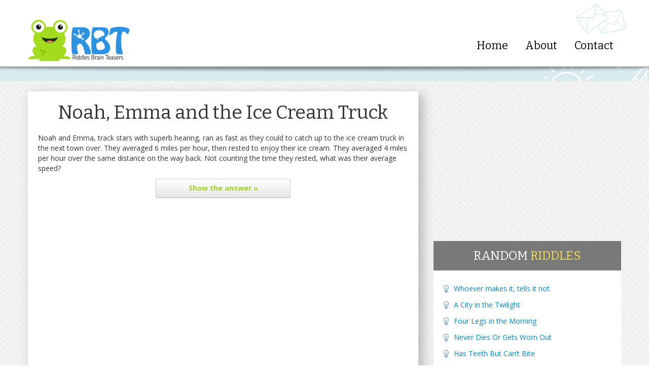

--- FILE ---
content_type: text/html; charset=UTF-8
request_url: https://riddlesbrainteasers.com/noah-emma-and-the-ice-cream-truck/
body_size: 12691
content:
<!DOCTYPE html>
<html lang="en-US" prefix="og: http://ogp.me/ns#">
<head>
    <meta charset="UTF-8" />
  <meta name="viewport" content="width=device-width, initial-scale=1.0, user-scalable=no, maximum-scale=1.0">
  <title>Noah, Emma and the Ice Cream Truck</title>
  <link rel="preconnect" href="https://fonts.googleapis.com">
  <link rel="preconnect" href="https://fonts.gstatic.com" crossorigin>

  <meta name='robots' content='index, follow, max-image-preview:large, max-snippet:-1, max-video-preview:-1' />

	<!-- This site is optimized with the Yoast SEO plugin v26.8 - https://yoast.com/product/yoast-seo-wordpress/ -->
	<meta name="description" content="Noah and Emma, track stars with superb hearing, ran as fast as they could to catch up to the ice cream truck in the next town over. They averaged 6 miles per hour, then rested to enjoy their ice cream. They averaged 4 miles per hour over the same distance on the way back. Not counting the time they rested, what was their average speed?" />
	<link rel="canonical" href="https://riddlesbrainteasers.com/noah-emma-and-the-ice-cream-truck/" />
	<meta property="og:locale" content="en_US" />
	<meta property="og:type" content="article" />
	<meta property="og:title" content="Noah, Emma and the Ice Cream Truck" />
	<meta property="og:description" content="Noah and Emma, track stars with superb hearing, ran as fast as they could to catch up to the ice cream truck in the next town over. They averaged 6 miles per hour, then rested to enjoy their ice cream. They averaged 4 miles per hour over the same distance on the way back. Not counting the time they rested, what was their average speed?" />
	<meta property="og:url" content="https://riddlesbrainteasers.com/noah-emma-and-the-ice-cream-truck/" />
	<meta property="og:site_name" content="Riddles and Brain Teasers" />
	<meta property="article:publisher" content="https://www.facebook.com/danhersam" />
	<meta property="article:published_time" content="2020-04-15T11:00:24+00:00" />
	<meta property="article:modified_time" content="2020-05-20T13:27:09+00:00" />
	<meta name="author" content="Dan" />
	<meta name="twitter:label1" content="Written by" />
	<meta name="twitter:data1" content="Dan" />
	<script type="application/ld+json" class="yoast-schema-graph">{"@context":"https://schema.org","@graph":[{"@type":"Article","@id":"https://riddlesbrainteasers.com/noah-emma-and-the-ice-cream-truck/#article","isPartOf":{"@id":"https://riddlesbrainteasers.com/noah-emma-and-the-ice-cream-truck/"},"author":{"name":"Dan","@id":"https://riddlesbrainteasers.com/#/schema/person/6ccde61d874cc71c74bdd0083d4a84cd"},"headline":"Noah, Emma and the Ice Cream Truck","datePublished":"2020-04-15T11:00:24+00:00","dateModified":"2020-05-20T13:27:09+00:00","mainEntityOfPage":{"@id":"https://riddlesbrainteasers.com/noah-emma-and-the-ice-cream-truck/"},"wordCount":55,"commentCount":3,"articleSection":["Brain Teasers"],"inLanguage":"en-US","potentialAction":[{"@type":"CommentAction","name":"Comment","target":["https://riddlesbrainteasers.com/noah-emma-and-the-ice-cream-truck/#respond"]}]},{"@type":"WebPage","@id":"https://riddlesbrainteasers.com/noah-emma-and-the-ice-cream-truck/","url":"https://riddlesbrainteasers.com/noah-emma-and-the-ice-cream-truck/","name":"Noah, Emma and the Ice Cream Truck","isPartOf":{"@id":"https://riddlesbrainteasers.com/#website"},"datePublished":"2020-04-15T11:00:24+00:00","dateModified":"2020-05-20T13:27:09+00:00","author":{"@id":"https://riddlesbrainteasers.com/#/schema/person/6ccde61d874cc71c74bdd0083d4a84cd"},"description":"Noah and Emma, track stars with superb hearing, ran as fast as they could to catch up to the ice cream truck in the next town over. They averaged 6 miles per hour, then rested to enjoy their ice cream. They averaged 4 miles per hour over the same distance on the way back. Not counting the time they rested, what was their average speed?","breadcrumb":{"@id":"https://riddlesbrainteasers.com/noah-emma-and-the-ice-cream-truck/#breadcrumb"},"inLanguage":"en-US","potentialAction":[{"@type":"ReadAction","target":["https://riddlesbrainteasers.com/noah-emma-and-the-ice-cream-truck/"]}]},{"@type":"BreadcrumbList","@id":"https://riddlesbrainteasers.com/noah-emma-and-the-ice-cream-truck/#breadcrumb","itemListElement":[{"@type":"ListItem","position":1,"name":"Home","item":"https://riddlesbrainteasers.com/"},{"@type":"ListItem","position":2,"name":"Noah, Emma and the Ice Cream Truck"}]},{"@type":"WebSite","@id":"https://riddlesbrainteasers.com/#website","url":"https://riddlesbrainteasers.com/","name":"Riddles and Brain Teasers","description":"Hopping Up Your Brain","potentialAction":[{"@type":"SearchAction","target":{"@type":"EntryPoint","urlTemplate":"https://riddlesbrainteasers.com/?s={search_term_string}"},"query-input":{"@type":"PropertyValueSpecification","valueRequired":true,"valueName":"search_term_string"}}],"inLanguage":"en-US"},{"@type":"Person","@id":"https://riddlesbrainteasers.com/#/schema/person/6ccde61d874cc71c74bdd0083d4a84cd","name":"Dan","image":{"@type":"ImageObject","inLanguage":"en-US","@id":"https://riddlesbrainteasers.com/#/schema/person/image/","url":"https://secure.gravatar.com/avatar/2224cfd1db8f672823dadf2853430f158da638afc4ef5e34c343ae5179e50e87?s=96&d=wavatar&r=g","contentUrl":"https://secure.gravatar.com/avatar/2224cfd1db8f672823dadf2853430f158da638afc4ef5e34c343ae5179e50e87?s=96&d=wavatar&r=g","caption":"Dan"},"url":"https://riddlesbrainteasers.com/author/nf2skzz3/"}]}</script>
	<!-- / Yoast SEO plugin. -->


<link rel="alternate" type="application/rss+xml" title="Riddles and Brain Teasers &raquo; Noah, Emma and the Ice Cream Truck Comments Feed" href="https://riddlesbrainteasers.com/noah-emma-and-the-ice-cream-truck/feed/" />
<link rel="alternate" title="oEmbed (JSON)" type="application/json+oembed" href="https://riddlesbrainteasers.com/wp-json/oembed/1.0/embed?url=https%3A%2F%2Friddlesbrainteasers.com%2Fnoah-emma-and-the-ice-cream-truck%2F" />
<link rel="alternate" title="oEmbed (XML)" type="text/xml+oembed" href="https://riddlesbrainteasers.com/wp-json/oembed/1.0/embed?url=https%3A%2F%2Friddlesbrainteasers.com%2Fnoah-emma-and-the-ice-cream-truck%2F&#038;format=xml" />
<style id='wp-img-auto-sizes-contain-inline-css' type='text/css'>
img:is([sizes=auto i],[sizes^="auto," i]){contain-intrinsic-size:3000px 1500px}
/*# sourceURL=wp-img-auto-sizes-contain-inline-css */
</style>
<style id='wp-block-library-inline-css' type='text/css'>
:root{--wp-block-synced-color:#7a00df;--wp-block-synced-color--rgb:122,0,223;--wp-bound-block-color:var(--wp-block-synced-color);--wp-editor-canvas-background:#ddd;--wp-admin-theme-color:#007cba;--wp-admin-theme-color--rgb:0,124,186;--wp-admin-theme-color-darker-10:#006ba1;--wp-admin-theme-color-darker-10--rgb:0,107,160.5;--wp-admin-theme-color-darker-20:#005a87;--wp-admin-theme-color-darker-20--rgb:0,90,135;--wp-admin-border-width-focus:2px}@media (min-resolution:192dpi){:root{--wp-admin-border-width-focus:1.5px}}.wp-element-button{cursor:pointer}:root .has-very-light-gray-background-color{background-color:#eee}:root .has-very-dark-gray-background-color{background-color:#313131}:root .has-very-light-gray-color{color:#eee}:root .has-very-dark-gray-color{color:#313131}:root .has-vivid-green-cyan-to-vivid-cyan-blue-gradient-background{background:linear-gradient(135deg,#00d084,#0693e3)}:root .has-purple-crush-gradient-background{background:linear-gradient(135deg,#34e2e4,#4721fb 50%,#ab1dfe)}:root .has-hazy-dawn-gradient-background{background:linear-gradient(135deg,#faaca8,#dad0ec)}:root .has-subdued-olive-gradient-background{background:linear-gradient(135deg,#fafae1,#67a671)}:root .has-atomic-cream-gradient-background{background:linear-gradient(135deg,#fdd79a,#004a59)}:root .has-nightshade-gradient-background{background:linear-gradient(135deg,#330968,#31cdcf)}:root .has-midnight-gradient-background{background:linear-gradient(135deg,#020381,#2874fc)}:root{--wp--preset--font-size--normal:16px;--wp--preset--font-size--huge:42px}.has-regular-font-size{font-size:1em}.has-larger-font-size{font-size:2.625em}.has-normal-font-size{font-size:var(--wp--preset--font-size--normal)}.has-huge-font-size{font-size:var(--wp--preset--font-size--huge)}.has-text-align-center{text-align:center}.has-text-align-left{text-align:left}.has-text-align-right{text-align:right}.has-fit-text{white-space:nowrap!important}#end-resizable-editor-section{display:none}.aligncenter{clear:both}.items-justified-left{justify-content:flex-start}.items-justified-center{justify-content:center}.items-justified-right{justify-content:flex-end}.items-justified-space-between{justify-content:space-between}.screen-reader-text{border:0;clip-path:inset(50%);height:1px;margin:-1px;overflow:hidden;padding:0;position:absolute;width:1px;word-wrap:normal!important}.screen-reader-text:focus{background-color:#ddd;clip-path:none;color:#444;display:block;font-size:1em;height:auto;left:5px;line-height:normal;padding:15px 23px 14px;text-decoration:none;top:5px;width:auto;z-index:100000}html :where(.has-border-color){border-style:solid}html :where([style*=border-top-color]){border-top-style:solid}html :where([style*=border-right-color]){border-right-style:solid}html :where([style*=border-bottom-color]){border-bottom-style:solid}html :where([style*=border-left-color]){border-left-style:solid}html :where([style*=border-width]){border-style:solid}html :where([style*=border-top-width]){border-top-style:solid}html :where([style*=border-right-width]){border-right-style:solid}html :where([style*=border-bottom-width]){border-bottom-style:solid}html :where([style*=border-left-width]){border-left-style:solid}html :where(img[class*=wp-image-]){height:auto;max-width:100%}:where(figure){margin:0 0 1em}html :where(.is-position-sticky){--wp-admin--admin-bar--position-offset:var(--wp-admin--admin-bar--height,0px)}@media screen and (max-width:600px){html :where(.is-position-sticky){--wp-admin--admin-bar--position-offset:0px}}

/*# sourceURL=wp-block-library-inline-css */
</style><style id='global-styles-inline-css' type='text/css'>
:root{--wp--preset--aspect-ratio--square: 1;--wp--preset--aspect-ratio--4-3: 4/3;--wp--preset--aspect-ratio--3-4: 3/4;--wp--preset--aspect-ratio--3-2: 3/2;--wp--preset--aspect-ratio--2-3: 2/3;--wp--preset--aspect-ratio--16-9: 16/9;--wp--preset--aspect-ratio--9-16: 9/16;--wp--preset--color--black: #000000;--wp--preset--color--cyan-bluish-gray: #abb8c3;--wp--preset--color--white: #ffffff;--wp--preset--color--pale-pink: #f78da7;--wp--preset--color--vivid-red: #cf2e2e;--wp--preset--color--luminous-vivid-orange: #ff6900;--wp--preset--color--luminous-vivid-amber: #fcb900;--wp--preset--color--light-green-cyan: #7bdcb5;--wp--preset--color--vivid-green-cyan: #00d084;--wp--preset--color--pale-cyan-blue: #8ed1fc;--wp--preset--color--vivid-cyan-blue: #0693e3;--wp--preset--color--vivid-purple: #9b51e0;--wp--preset--gradient--vivid-cyan-blue-to-vivid-purple: linear-gradient(135deg,rgb(6,147,227) 0%,rgb(155,81,224) 100%);--wp--preset--gradient--light-green-cyan-to-vivid-green-cyan: linear-gradient(135deg,rgb(122,220,180) 0%,rgb(0,208,130) 100%);--wp--preset--gradient--luminous-vivid-amber-to-luminous-vivid-orange: linear-gradient(135deg,rgb(252,185,0) 0%,rgb(255,105,0) 100%);--wp--preset--gradient--luminous-vivid-orange-to-vivid-red: linear-gradient(135deg,rgb(255,105,0) 0%,rgb(207,46,46) 100%);--wp--preset--gradient--very-light-gray-to-cyan-bluish-gray: linear-gradient(135deg,rgb(238,238,238) 0%,rgb(169,184,195) 100%);--wp--preset--gradient--cool-to-warm-spectrum: linear-gradient(135deg,rgb(74,234,220) 0%,rgb(151,120,209) 20%,rgb(207,42,186) 40%,rgb(238,44,130) 60%,rgb(251,105,98) 80%,rgb(254,248,76) 100%);--wp--preset--gradient--blush-light-purple: linear-gradient(135deg,rgb(255,206,236) 0%,rgb(152,150,240) 100%);--wp--preset--gradient--blush-bordeaux: linear-gradient(135deg,rgb(254,205,165) 0%,rgb(254,45,45) 50%,rgb(107,0,62) 100%);--wp--preset--gradient--luminous-dusk: linear-gradient(135deg,rgb(255,203,112) 0%,rgb(199,81,192) 50%,rgb(65,88,208) 100%);--wp--preset--gradient--pale-ocean: linear-gradient(135deg,rgb(255,245,203) 0%,rgb(182,227,212) 50%,rgb(51,167,181) 100%);--wp--preset--gradient--electric-grass: linear-gradient(135deg,rgb(202,248,128) 0%,rgb(113,206,126) 100%);--wp--preset--gradient--midnight: linear-gradient(135deg,rgb(2,3,129) 0%,rgb(40,116,252) 100%);--wp--preset--font-size--small: 13px;--wp--preset--font-size--medium: 20px;--wp--preset--font-size--large: 36px;--wp--preset--font-size--x-large: 42px;--wp--preset--spacing--20: 0.44rem;--wp--preset--spacing--30: 0.67rem;--wp--preset--spacing--40: 1rem;--wp--preset--spacing--50: 1.5rem;--wp--preset--spacing--60: 2.25rem;--wp--preset--spacing--70: 3.38rem;--wp--preset--spacing--80: 5.06rem;--wp--preset--shadow--natural: 6px 6px 9px rgba(0, 0, 0, 0.2);--wp--preset--shadow--deep: 12px 12px 50px rgba(0, 0, 0, 0.4);--wp--preset--shadow--sharp: 6px 6px 0px rgba(0, 0, 0, 0.2);--wp--preset--shadow--outlined: 6px 6px 0px -3px rgb(255, 255, 255), 6px 6px rgb(0, 0, 0);--wp--preset--shadow--crisp: 6px 6px 0px rgb(0, 0, 0);}:where(.is-layout-flex){gap: 0.5em;}:where(.is-layout-grid){gap: 0.5em;}body .is-layout-flex{display: flex;}.is-layout-flex{flex-wrap: wrap;align-items: center;}.is-layout-flex > :is(*, div){margin: 0;}body .is-layout-grid{display: grid;}.is-layout-grid > :is(*, div){margin: 0;}:where(.wp-block-columns.is-layout-flex){gap: 2em;}:where(.wp-block-columns.is-layout-grid){gap: 2em;}:where(.wp-block-post-template.is-layout-flex){gap: 1.25em;}:where(.wp-block-post-template.is-layout-grid){gap: 1.25em;}.has-black-color{color: var(--wp--preset--color--black) !important;}.has-cyan-bluish-gray-color{color: var(--wp--preset--color--cyan-bluish-gray) !important;}.has-white-color{color: var(--wp--preset--color--white) !important;}.has-pale-pink-color{color: var(--wp--preset--color--pale-pink) !important;}.has-vivid-red-color{color: var(--wp--preset--color--vivid-red) !important;}.has-luminous-vivid-orange-color{color: var(--wp--preset--color--luminous-vivid-orange) !important;}.has-luminous-vivid-amber-color{color: var(--wp--preset--color--luminous-vivid-amber) !important;}.has-light-green-cyan-color{color: var(--wp--preset--color--light-green-cyan) !important;}.has-vivid-green-cyan-color{color: var(--wp--preset--color--vivid-green-cyan) !important;}.has-pale-cyan-blue-color{color: var(--wp--preset--color--pale-cyan-blue) !important;}.has-vivid-cyan-blue-color{color: var(--wp--preset--color--vivid-cyan-blue) !important;}.has-vivid-purple-color{color: var(--wp--preset--color--vivid-purple) !important;}.has-black-background-color{background-color: var(--wp--preset--color--black) !important;}.has-cyan-bluish-gray-background-color{background-color: var(--wp--preset--color--cyan-bluish-gray) !important;}.has-white-background-color{background-color: var(--wp--preset--color--white) !important;}.has-pale-pink-background-color{background-color: var(--wp--preset--color--pale-pink) !important;}.has-vivid-red-background-color{background-color: var(--wp--preset--color--vivid-red) !important;}.has-luminous-vivid-orange-background-color{background-color: var(--wp--preset--color--luminous-vivid-orange) !important;}.has-luminous-vivid-amber-background-color{background-color: var(--wp--preset--color--luminous-vivid-amber) !important;}.has-light-green-cyan-background-color{background-color: var(--wp--preset--color--light-green-cyan) !important;}.has-vivid-green-cyan-background-color{background-color: var(--wp--preset--color--vivid-green-cyan) !important;}.has-pale-cyan-blue-background-color{background-color: var(--wp--preset--color--pale-cyan-blue) !important;}.has-vivid-cyan-blue-background-color{background-color: var(--wp--preset--color--vivid-cyan-blue) !important;}.has-vivid-purple-background-color{background-color: var(--wp--preset--color--vivid-purple) !important;}.has-black-border-color{border-color: var(--wp--preset--color--black) !important;}.has-cyan-bluish-gray-border-color{border-color: var(--wp--preset--color--cyan-bluish-gray) !important;}.has-white-border-color{border-color: var(--wp--preset--color--white) !important;}.has-pale-pink-border-color{border-color: var(--wp--preset--color--pale-pink) !important;}.has-vivid-red-border-color{border-color: var(--wp--preset--color--vivid-red) !important;}.has-luminous-vivid-orange-border-color{border-color: var(--wp--preset--color--luminous-vivid-orange) !important;}.has-luminous-vivid-amber-border-color{border-color: var(--wp--preset--color--luminous-vivid-amber) !important;}.has-light-green-cyan-border-color{border-color: var(--wp--preset--color--light-green-cyan) !important;}.has-vivid-green-cyan-border-color{border-color: var(--wp--preset--color--vivid-green-cyan) !important;}.has-pale-cyan-blue-border-color{border-color: var(--wp--preset--color--pale-cyan-blue) !important;}.has-vivid-cyan-blue-border-color{border-color: var(--wp--preset--color--vivid-cyan-blue) !important;}.has-vivid-purple-border-color{border-color: var(--wp--preset--color--vivid-purple) !important;}.has-vivid-cyan-blue-to-vivid-purple-gradient-background{background: var(--wp--preset--gradient--vivid-cyan-blue-to-vivid-purple) !important;}.has-light-green-cyan-to-vivid-green-cyan-gradient-background{background: var(--wp--preset--gradient--light-green-cyan-to-vivid-green-cyan) !important;}.has-luminous-vivid-amber-to-luminous-vivid-orange-gradient-background{background: var(--wp--preset--gradient--luminous-vivid-amber-to-luminous-vivid-orange) !important;}.has-luminous-vivid-orange-to-vivid-red-gradient-background{background: var(--wp--preset--gradient--luminous-vivid-orange-to-vivid-red) !important;}.has-very-light-gray-to-cyan-bluish-gray-gradient-background{background: var(--wp--preset--gradient--very-light-gray-to-cyan-bluish-gray) !important;}.has-cool-to-warm-spectrum-gradient-background{background: var(--wp--preset--gradient--cool-to-warm-spectrum) !important;}.has-blush-light-purple-gradient-background{background: var(--wp--preset--gradient--blush-light-purple) !important;}.has-blush-bordeaux-gradient-background{background: var(--wp--preset--gradient--blush-bordeaux) !important;}.has-luminous-dusk-gradient-background{background: var(--wp--preset--gradient--luminous-dusk) !important;}.has-pale-ocean-gradient-background{background: var(--wp--preset--gradient--pale-ocean) !important;}.has-electric-grass-gradient-background{background: var(--wp--preset--gradient--electric-grass) !important;}.has-midnight-gradient-background{background: var(--wp--preset--gradient--midnight) !important;}.has-small-font-size{font-size: var(--wp--preset--font-size--small) !important;}.has-medium-font-size{font-size: var(--wp--preset--font-size--medium) !important;}.has-large-font-size{font-size: var(--wp--preset--font-size--large) !important;}.has-x-large-font-size{font-size: var(--wp--preset--font-size--x-large) !important;}
/*# sourceURL=global-styles-inline-css */
</style>

<style id='classic-theme-styles-inline-css' type='text/css'>
/*! This file is auto-generated */
.wp-block-button__link{color:#fff;background-color:#32373c;border-radius:9999px;box-shadow:none;text-decoration:none;padding:calc(.667em + 2px) calc(1.333em + 2px);font-size:1.125em}.wp-block-file__button{background:#32373c;color:#fff;text-decoration:none}
/*# sourceURL=/wp-includes/css/classic-themes.min.css */
</style>
<link rel='stylesheet' id='crp-style-text-only-css' href='https://riddlesbrainteasers.com/wp/wp-content/plugins/contextual-related-posts/css/text-only.min.css?ver=4.1.0' type='text/css' media='all' />
<link rel="https://api.w.org/" href="https://riddlesbrainteasers.com/wp-json/" /><link rel="alternate" title="JSON" type="application/json" href="https://riddlesbrainteasers.com/wp-json/wp/v2/posts/2977" /><link rel="EditURI" type="application/rsd+xml" title="RSD" href="https://riddlesbrainteasers.com/wp/xmlrpc.php?rsd" />
<link rel='shortlink' href='https://riddlesbrainteasers.com/?p=2977' />
<style type="text/css">.recentcomments a{display:inline !important;padding:0 !important;margin:0 !important;}</style>
  <link href="https://fonts.googleapis.com/css2?family=Bitter:ital,wght@0,100..900;1,100..900&family=Open+Sans:ital,wght@0,300..800;1,300..800&display=swap" rel="stylesheet">
  <link href='https://riddlesbrainteasers.com/wp/wp-content/themes/rbt/css/bootstrap-combined.no-icons.min.css' rel='stylesheet' type='text/css' property='stylesheet' />
  <meta name="theme-color" content="#2c92e1">

  <link rel="apple-touch-icon" sizes="57x57" href="https://cdn.riddlesbrainteasers.com/apple-touch-icon-57x57.png">
  <link rel="apple-touch-icon" sizes="60x60" href="https://cdn.riddlesbrainteasers.com/apple-touch-icon-60x60.png">
  <link rel="apple-touch-icon" sizes="72x72" href="https://cdn.riddlesbrainteasers.com/apple-touch-icon-72x72.png">
  <link rel="apple-touch-icon" sizes="76x76" href="https://cdn.riddlesbrainteasers.com/apple-touch-icon-76x76.png">
  <link rel="apple-touch-icon" sizes="114x114" href="https://cdn.riddlesbrainteasers.com/apple-touch-icon-114x114.png">
  <link rel="apple-touch-icon" sizes="120x120" href="https://cdn.riddlesbrainteasers.com/apple-touch-icon-120x120.png">
  <link rel="apple-touch-icon" sizes="144x144" href="https://cdn.riddlesbrainteasers.com/apple-touch-icon-144x144.png">
  <link rel="apple-touch-icon" sizes="152x152" href="https://cdn.riddlesbrainteasers.com/apple-touch-icon-152x152.png">
  <link rel="apple-touch-icon" sizes="180x180" href="https://cdn.riddlesbrainteasers.com/apple-touch-icon-180x180.png">
  <link rel="icon" type="image/png" href="https://cdn.riddlesbrainteasers.com/favicon-32x32.png" sizes="32x32">
  <link rel="icon" type="image/png" href="https://cdn.riddlesbrainteasers.com/android-chrome-192x192.png" sizes="192x192">
  <link rel="icon" type="image/png" href="https://cdn.riddlesbrainteasers.com/favicon-96x96.png" sizes="96x96">
  <link rel="icon" type="image/png" href="https://cdn.riddlesbrainteasers.com/favicon-16x16.png" sizes="16x16">
  <link rel="manifest" href="https://cdn.riddlesbrainteasers.com/manifest.json">
  <meta name="apple-mobile-web-app-title" content="Riddles & Teasers">
  <meta name="application-name" content="Riddles & Teasers">
  <meta name="msapplication-TileColor" content="#2d89ef">
  <meta name="msapplication-TileImage" content="https://cdn.riddlesbrainteasers.com/mstile-144x144.png">
  <meta name="theme-color" content="#ffffff">

  <script defer src="https://analytics.snapmagic.net/script.js" data-website-id="72943c0c-f06b-48ec-a981-e03dc49b0508"></script>
</head>

  <style>
  /*
Theme Name: RBT
Version: 1.0
Author: Dan Hersam
*/
body {
  font-family: 'Open Sans', sans-serif;
  background: url('//cdn.riddlesbrainteasers.com/wp/wp-content/themes/rbt/img/background_cr.jpg') center;
}

/* sprite images */
.sprite { background: url('//cdn.riddlesbrainteasers.com/wp/wp-content/themes/rbt/img/rbt-sprites.png') no-repeat top left; display: block; } 
.sprite.logo { background-position: 0px 0px; width: 201px; height: 111px;  } 
.sprite.logo-hover, .logo:hover { background-position: -203px 0px; width: 201px; height: 111px;  } 
.sprite.logo-footer { background-position: -406px 0px; width: 202px; height: 83px;  } 
.sprite.header-overlay-envelopes { background-position: -610px 0px; width: 106px; height: 70px;  } 
.sprite.subscribe-arrow { background-position: -718px 0px; width: 50px; height: 41px;  } 
.sprite.fb { background-position: -770px 0px; width: 28px; height: 28px;  } 
.sprite.tw { background-position: -800px 0px; width: 28px; height: 28px;  } 
.sprite.gp { background-position: -830px 0px; width: 28px; height: 28px;  } 
.sprite.rss { background-position: -860px 0px; width: 28px; height: 28px;  } 
.sprite.footer-overlay-thumb { background-position: -890px 0px; width: 53px; height: 55px;  }

/* header.php */
header {
    padding: 10px 0;
    background-color: #fff;
}

.logo-hover {
    margin: auto;
}

header .header-nav {
    padding-top: 70px;
    font-size: 16pt;
    font-family: 'Bitter', serif;
    position: relative;
}

header .header-nav ul li a {
    padding: 0 10px;
    color: #000;
    text-decoration: none;
}

header .header-nav ul .current-menu-item a,
header .header-nav ul li a:hover {
    color: #3092df;
    text-decoration: underline;
}

header .header-overlay-envelopes {
    position: absolute;
    right: -10px;
    top: -2px;
}

.header-shadow {
    display: block;
    width: 100%;
    height: 14px;
    background: url('//cdn.riddlesbrainteasers.com/wp/wp-content/themes/rbt/img/header-shadow.png') top center no-repeat;
    margin-bottom: 10px;
}

.subscribe {
    padding-bottom: 5px;
    margin-bottom: 20px;
    background: url('//cdn.riddlesbrainteasers.com/wp/wp-content/themes/rbt/img/subscribe-overlay-right.png') #d9ebef right no-repeat;
}

input#mc-embedded-subscribe {
    margin-bottom: 10px;
}

.page-content .page .title a,
.page-content .post .title a,
.subscribe h2 {
    font-weight: normal;
    font-family: 'Bitter', serif;
    color: #00689c; 
    margin-bottom: 10px;
    margin-top: 0;
}

.subscribe p {
    font-family: 'Georgia';
    font-size: 20px;
    line-height: 1.2;
    margin-top: 5px;
}

.subscribe form {
    padding: 7px;
    border-radius: 5px;
    border: 1px solid #fff;
    margin-top: 8px;    
}

.subscribe-arrow {
    position: absolute;
    /* Relative to top of containing block */
    top: -25px;
    left: -62px;
}

.formLine {
    position: relative;
}

.formLine span {
    display: block;
    overflow: hidden;
    padding: 0 5px;
}

.subscribe form input[type='email'] {
    padding: 7px 5px;
    height: 44px;
    width: 100%;
    border: none;
    -webkit-box-shadow: none;
    -moz-box-shadow: none;
    box-shadow: none;
    border-radius: 3px;
    -moz-box-sizing: border-box;
    -webkit-box-sizing: border-box;
    box-sizing: border-box;
}

.subscribe .btn-success {
    float: right;
}

.more-btn .btn-success, 
.subscribe .btn-success {
    font-weight: bold;
    color: #fff;
    text-shadow: 0 1px 2px #000;
    border-radius: 2px;
    background: #9ad21d; /* Old browsers */
    background: -moz-linear-gradient(top,  #9ad21d 0%, #5d9416 100%); /* FF3.6+ */
    background: -webkit-gradient(linear, left top, left bottom, color-stop(0%,#9ad21d), color-stop(100%,#5d9416)); /* Chrome,Safari4+ */
    background: -webkit-linear-gradient(top,  #9ad21d 0%,#5d9416 100%); /* Chrome10+,Safari5.1+ */
    background: -o-linear-gradient(top,  #9ad21d 0%,#5d9416 100%); /* Opera 11.10+ */
    background: -ms-linear-gradient(top,  #9ad21d 0%,#5d9416 100%); /* IE10+ */
    background: linear-gradient(to bottom,  #9ad21d 0%,#5d9416 100%); /* W3C */
}

/* footer.php */

footer {
    background: url('//cdn.riddlesbrainteasers.com/wp/wp-content/themes/rbt/img/footer-bg.png');
    padding-top: 10px;
    display: block;
    width: 100%;
    color: #b7b7b7;
    margin-top: 55px;
}

footer h3 {
    font-weight: 300;
    margin-bottom: 20px;
    font-size: 16pt;
    color: #fff;
}

footer .copyrights {
    padding-top: 10px;
    padding-bottom: 10px;
    border-top: 1px solid #999;
}

footer .copyrights a {
    color: #b7b7b7;
}

footer a,
footer a:hover {
    color: #a3db1e;
}

footer .unstyled li {
    padding: 5px 0;
}

footer .footer {
    background: url('//cdn.riddlesbrainteasers.com/wp/wp-content/themes/rbt/img/footer-overlay-left.png') no-repeat top left;;
}

.social_networking {
    position: relative;
}

.footer-overlay-thumb {
    position: absolute;
    bottom: -49px;
    left: -46px;
}

.fb, .tw, .gp, .rss {
    display: inline-block;
}

.logo-footer {
    margin-top: 30px;
}

/* posts */ 
.page-content {
    background: #fff;
    box-shadow: 8px 8px 20px 2px #bbb;
}

.page-content .page,
.page-content .post {
    margin: 20px;
    padding-bottom: 20px;
}

.page-content .post {
    border-bottom: 1px solid #e9e9e9;
}

.page-content .page .title,
.page-content .post .title {
    font-size: 28pt;
    margin-bottom: 20px;
    margin-top: 20px;
}

.page-content .page .title a,
.page-content .post .title a {
    color: #333;
}

.page-content .post .cats,
.page-content .post .cats a,
.page-content .post .tags,
.page-content .post .tags a {
    color: #b2b2b2;
}

.page-content .post .accordion-group {
    border: none;
    -webkit-border-radius: 0px;
    -moz-border-radius: 0px;
    border-radius: 0px;
}

.page-content .post .accordion-toggle {
    cursor: pointer;
}

.page-content .post .accordion-inner {
    border: 2px solid #b8e264;
    border-top: none;
}

.accordion-inner p {
    margin-top: 10px;
}

.accordion-body {
    display: none;
}

.post-answer-fig {
    display: block;
    width: 100%;
    height: 10px;
    background: url('//cdn.riddlesbrainteasers.com/wp/wp-content/themes/rbt/img/answer-fig.png') no-repeat top center;
    margin: 5px auto -2px auto;
    z-index: 9999;

}

.page-content .post .accordion-toggle {
    color: #9ad21d;
    font-weight: bold;
}

.page-content .post a.accordion-toggle {
    width: 32%;
    margin: auto;
}

.more-btn-stngs {
    text-transform: uppercase;
    margin-right: 20px;
    margin-bottom: 20px;
}

.gray-links a {
    color: #999;
}

pre {
    background: #fff;
    border: 1px solid #ccc;
    border-radius: 2px;
}

/* SIDEBAR */

#sidebarAd {
    text-align: center;
    margin-bottom: 10px;
}

.sidebar-block {
    background: #fff;
}

.sidebar-block-header {
    background: #797979;
    color: #fff;
    text-transform: uppercase;
    font-family: 'Bitter', serif;   
    text-align: center;
    padding: 15px;
    font-size: 18pt;
    line-height: 1.2;
}

.sidebar-block-header a {
    color: #fff;
}

.sidebar-block-header span {
    color: #f7de47;
}

.sidebar-block-content {
    padding: 20px;
    margin-bottom: 20px;
}

.sidebar-block ul, 
.sidebar-block ul li {
    margin: 0;
    list-style: none;
}

.sidebar-block ul li {
    background: url('//cdn.riddlesbrainteasers.com/wp/wp-content/themes/rbt/img/list-img.png') no-repeat;
    background-position: 0 8px;
    padding: 6px 0px 6px 20px;
}

#tag_cloud-2,
#tag_cloud-2 .sidebar-block-header {
    background: none;
}

#tag_cloud-2 .sidebar-block-header {
    color: #797979;
}

#tag_cloud-2 .sidebar-block-header span {
    font-weight: bold;
    color: #797979;
}

#tag_cloud-2 .sidebar-block-content {
    padding: 0 20px;
    text-align: center;
}

#tag_cloud-2 .sidebar-block-content a {
    padding: 4px 10px;
    min-width: 20px;
    float: left;
    display: block;
    background: #fff;
    color: #00689c;
    margin: 2px;
    font-size: 16px !important;
    border-radius: 2px;
}

#tag_cloud-2 .sidebar-block-content a:hover {
    background: #f0f0f0;
    text-decoration: none;
}

#searchform #s {
    margin-top: 10px;
}

.navigation {
    text-align: center;
}

#pings,
#comments {
    text-align: left;
}

#respond {
    -moz-border-radius: 4px;
    -webkit-border-radius: 4px;
    border: 1px solid #cccccc;
    border-bottom-color: #aaaaaa;
    border-radius: 4px;
    clear: both;
    margin-top: 40px;
    padding: 0 20px;
}

#respond label {
    display: inline;
}

.reply {
    margin: 10px 0;
}

.comment-form-url input,
.comment-form-email input,
.comment-form-author input,
.comment-form-comment textarea {
    display: block;
    width: 100%;
}

.nocomments {
    color: #999999;
    font-size: .9em;
    text-align: center;
}

.related .related_post_title {
    font-weight: 300;
    color: #ccc;
}

.related ul li .wp_rp_thumbnail {
    display: none;
}

@media (max-width: 767px) {

    .logo {
        margin: auto;
    }

    header {
        padding-top: 5px;
        padding-bottom: 5px;
        margin-right: -20px;
        margin-left: -20px; 
        background: #fff;
    }

    header .header-nav {
        padding-top: 15px;
    }

    /* Undo pull right for phones */
    .pull-right {
        float: center;
        text-align: center;
    }

    .phone-footer {
        background: url('//cdn.riddlesbrainteasers.com/wp/wp-content/themes/rbt/img/footer-bg.png');
        padding-top: 40px;
        padding-bottom: 40px;
        margin-top: 20px;
        margin-right: -20px;
        margin-left: -20px;     
        color: #b7b7b7;
    }

    .more-btn {
        text-align: center;
    }

    .phone-footer a {
        color: #a3db1e;     
    }

    header,
    footer,
    .subscribe {
        margin-right: -20px;
        margin-left: -20px;
        background-image: none;
    }

    .subscribe .container{
        padding-left: 40px;
        padding-right: 40px;
    }

    .page-content {
        padding-top: 20px;
        margin-bottom: 20px;
    }

    .page-content .post a.accordion-toggle {
        width: 70%;
        margin-bottom: 10px;
    }
}

@media (min-width: 1200px) {
    .offset2 {
        margin-left: 295px;
    }
}

.rbt-ad-container {
    position: relative;
    width: 100%;
    height: 80px;
    margin: 7px auto 0;
}

#rbt-ans-ad {
    position: absolute;
}

#main-ad {
    width: 100%;
    margin: 30px auto 0;
}

/* Wordpress core styles */
.alignnone {
    margin: 5px 20px 20px 0;
}

.aligncenter,
div.aligncenter {
    display: block;
    margin: 5px auto 20px auto;
}

.alignright {
    float: right;
    margin: 5px 0 20px 20px;
}

.alignleft {
    float: left;
    margin: 5px 20px 20px 0;
}

.aligncenter {
    display: block;
    margin: 5px auto;
}

a img.alignright {
    float: right;
    margin: 5px 0 20px 20px;
}

a img.alignnone {
    margin: 5px 20px 20px 0;
}

a img.alignleft {
    float: left;
    margin: 5px 20px 20px 0;
}

a img.aligncenter {
    display: block;
    margin-left: auto;
    margin-right: auto;
}

img.wp-smiley {
    vertical-align: middle;
}

/* Plugins */
/* Hupso */
.fb_iframe_widget_lift{max-width:none!important;}

.upside-down {
    transform: rotateX(180deg);
}

  </style>

<body class="wp-singular post-template-default single single-post postid-2977 single-format-standard wp-theme-rbt">

<header>
	<div class="container">
		<div class="row">
			<div class="span6">
				<a href="/" title="Riddles and Brain Teasers with Ribbit Alfie the Frog" class="sprite logo"></a>
			</div>
			<div class="span6 text-right header-nav pull-right">
                <div class="header-overlay-envelopes sprite hidden-phone"></div>

				<ul class="inline pull-right"><li id="menu-item-633" class="menu-item menu-item-type-custom menu-item-object-custom menu-item-home menu-item-633"><a href="https://riddlesbrainteasers.com/">Home</a></li>
<li id="menu-item-634" class="menu-item menu-item-type-post_type menu-item-object-page menu-item-634"><a href="https://riddlesbrainteasers.com/about/">About</a></li>
<li id="menu-item-635" class="menu-item menu-item-type-post_type menu-item-object-page menu-item-635"><a href="https://riddlesbrainteasers.com/contact/">Contact</a></li>
</ul>			</div>
		</div>
	</div>
</header>

<div class="subscribe">
    <div class="header-shadow"></div>
    <div class="container text-center">
        	</div>
</div>

<div class="container">
	<div class="row">
		<div class="span8 page-content">

			<!-- PAGE CONTENT  -->

			
				<div class="post-2977 post type-post status-publish format-standard hentry category-brain-teasers" id="post-2977">

					                    <h2 class="title text-center bitter">
                        <a href="https://riddlesbrainteasers.com/noah-emma-and-the-ice-cream-truck/">Noah, Emma and the Ice Cream Truck</a>
                    </h2>
                    
                    <div class="rbt-question">
                        <p>Noah and Emma, track stars with superb hearing, ran as fast as they could to catch up to the ice cream truck in the next town over. They averaged 6 miles per hour, then rested to enjoy their ice cream. They averaged 4 miles per hour over the same distance on the way back. Not counting the time they rested, what was their average speed?</p>
                    </div>

                    <div class="accordion-heading text-center">
                        <a class="accordion-toggle btn" onClick="rbt_toggle('2977'); return false">
                            <span id="rbt-toggle-text-2977">Show</span> the answer &raquo;
                        </a>
                    </div>
                    <noscript>
                        <p>4.8 miles per hour. 5 mph is tempting, but incorrect. Pick any distance, say 12 miles there and 12 miles back. They take two hours to cover the first 12 miles and three hours to cover the return trip. In 5 hours they covered 24 miles which is an overall average of 4.8 miles per hour.</p>
                    </noscript>
                    <div class="accordion-body" id="rbt-item-2977">
                        <div class="post-answer-fig"></div>
                        <div class="accordion-inner">
                            <p>4.8 miles per hour. 5 mph is tempting, but incorrect. Pick any distance, say 12 miles there and 12 miles back. They take two hours to cover the first 12 miles and three hours to cover the return trip. In 5 hours they covered 24 miles which is an overall average of 4.8 miles per hour.</p>
                        </div>
                    </div>
                    					            <div class="post">
                <div id="main-ad">
                   <script async src="//pagead2.googlesyndication.com/pagead/js/adsbygoogle.js"></script>
                    <!-- RBT Responsive -->
                    <ins class="adsbygoogle"
                         style="display:block"
                         data-ad-client="ca-pub-5879585839703143"
                         data-ad-slot="8556818595"
                         data-ad-format="auto"></ins>
                    <script>
                    (adsbygoogle = window.adsbygoogle || []).push({});
                    </script> 
                </div>
            </div>

					<div class="related">
            <div class="crp_related     crp-text-only"><h4>Similar ones</h4><ul><li><a href="https://riddlesbrainteasers.com/the-train-and-the-tunnel/"     class="crp_link post-3561"><span class="crp_title">The Train and the Tunnel</span></a></li><li><a href="https://riddlesbrainteasers.com/bank-wait-times/"     class="crp_link post-3485"><span class="crp_title">Bank Wait Times</span></a></li><li><a href="https://riddlesbrainteasers.com/jims-canoeing-adventure/"     class="crp_link post-3567"><span class="crp_title">Jim's Canoeing Adventure</span></a></li><li><a href="https://riddlesbrainteasers.com/the-sheeps-will/"     class="crp_link post-3416"><span class="crp_title">The Sheep's Will</span></a></li></ul><div class="crp_clear"></div></div>					</div>

          <div class="navigation">
            <p>
              &laquo; <a href="https://riddlesbrainteasers.com/a-precious-thing-to-most/" rel="prev">Previous</a>              |
              <a href="https://riddlesbrainteasers.com/it-has-no-eye/" rel="next">Next</a> &raquo;            </p>
          </div>

					                    <div class="cats">
                        Posted in <a href="https://riddlesbrainteasers.com/category/brain-teasers/" rel="category tag">Brain Teasers</a>                    </div>

                    <div class="tags">
                                            </div> 

					<div class="comments">
						
<p>&nbsp;</p>

<p id="comments"><strong>3 Comments on "Noah, Emma and the Ice Cream Truck"</strong></p>

<hr>


<div class="comment even thread-even depth-1" id="comment-975206">
	<p>George <span class="muted">says</span> <br> <small><a href="#comment-975206">May 20, 2020 @ 08:24</a> </small></p>
	<p><p>One error on the calculation in the answer. 5mph and 12 miles has to take 2.2 hours to get there not 2 hours. (5 miles in an hour, 10 miles in 2 hours, and then 2 more miles to go). The way back indeed takes 3 hours. Hence the difference.</p>
</p>
	<hr>
</div>

<div class="comment byuser comment-author-nf2skzz3 bypostauthor odd alt thread-odd thread-alt depth-1" id="comment-975207">
	<p><a href="https://riddlesbrainteasers.com" class="url" rel="ugc">Dan</a> <span class="muted">says</span> <br> <small><a href="#comment-975207">May 20, 2020 @ 09:26</a> </small></p>
	<p><p>They averaged 6 mph on the way there, not 5.</p>
</p>
	<hr>
</div>

<div class="comment even thread-even depth-1" id="comment-994943">
	<p>Skadoosh <span class="muted">says</span> <br> <small><a href="#comment-994943">October 4, 2022 @ 20:52</a> </small></p>
	<p><p>who would run that long even for ice cream</p>
<p>WHEN YOU COULD JUST GO TO LEATHERBY&#8217;S</p>
<p>also if they are track stars then why would they get ice cream because to them its too much sugar</p>
</p>
	<hr>
</div>





<p class="lead text-center">Leave a comment</p>


<form action="https://riddlesbrainteasers.com/wp/wp-comments-post.php" method="post" id="commentform">


<p>First name (required)</p>
<p><input type="text" class="input-block-level" name="author" id="author" tabindex="1" value="" /></p>
<p>Email (will not be published) (required)</p>
<p><input type="email" class="input-block-level" name="email" id="email" tabindex="2" value="" /></p>

<!--<p><small><strong>XHTML:</strong> You can use these tags: &lt;a href=&quot;&quot; title=&quot;&quot;&gt; &lt;abbr title=&quot;&quot;&gt; &lt;acronym title=&quot;&quot;&gt; &lt;b&gt; &lt;blockquote cite=&quot;&quot;&gt; &lt;cite&gt; &lt;code&gt; &lt;del datetime=&quot;&quot;&gt; &lt;em&gt; &lt;i&gt; &lt;q cite=&quot;&quot;&gt; &lt;s&gt; &lt;strike&gt; &lt;strong&gt; </small></p>-->

<p><textarea class="input-block-level" name="comment" id="comment" cols="100%" rows="10" tabindex="3"></textarea></p>

<p><input name="submit" class="btn btn-block" type="submit" id="submit" tabindex="4" value="Submit Comment" />
<input type="hidden" name="comment_post_ID" value="2977" />
</p>
<p style="display: none;"><input type="hidden" id="akismet_comment_nonce" name="akismet_comment_nonce" value="d560d64b52" /></p><p style="display: none !important;" class="akismet-fields-container" data-prefix="ak_"><label>&#916;<textarea name="ak_hp_textarea" cols="45" rows="8" maxlength="100"></textarea></label><input type="hidden" id="ak_js_1" name="ak_js" value="237"/><script>document.getElementById( "ak_js_1" ).setAttribute( "value", ( new Date() ).getTime() );</script></p>
</form>


					</div>

				</div>

			
		</div>
		<div class="span4 sidebar">
                        <div id="sidebarAd">
            <!-- RBT sidebar -->
            <ins class="adsbygoogle"
                 style="display:inline-block;width:336px;height:280px"
                 data-ad-client="ca-pub-5879585839703143"
                 data-ad-slot="7966074190"></ins>
            <script>
            (adsbygoogle = window.adsbygoogle || []).push({});
            </script>
            </div>
			<div class="sidebar-block" id="arpw-widget-2"><div class="sidebar-block-header"><a href="https://riddlesbrainteasers.com/category/riddles/" title="Random {y}Riddles{/y}">Random <span>Riddles</span></a></div><div class="sidebar-block-content"><div class="arpw-random-post "><ul class="arpw-ul"><li class="arpw-li arpw-clearfix"><a class="arpw-title" href="https://riddlesbrainteasers.com/whoever-makes-tells/" rel="bookmark">Whoever makes it, tells it not.</a></li><li class="arpw-li arpw-clearfix"><a class="arpw-title" href="https://riddlesbrainteasers.com/city-twilight/" rel="bookmark">A City in the Twilight</a></li><li class="arpw-li arpw-clearfix"><a class="arpw-title" href="https://riddlesbrainteasers.com/four-legs-morning/" rel="bookmark">Four Legs in the Morning</a></li><li class="arpw-li arpw-clearfix"><a class="arpw-title" href="https://riddlesbrainteasers.com/never-dies-gets-worn/" rel="bookmark">Never Dies Or Gets Worn Out</a></li><li class="arpw-li arpw-clearfix"><a class="arpw-title" href="https://riddlesbrainteasers.com/teeth-cant-bite/" rel="bookmark">Has Teeth But Can&#8217;t Bite</a></li></ul></div><!-- Generated by https://wordpress.org/plugins/advanced-random-posts-widget/ --></div><div class="sidebar-block-footer"></div></div><div class="sidebar-block" id="arpw-widget-3"><div class="sidebar-block-header"><a href="https://riddlesbrainteasers.com/category/brain-teasers/" title="Random {y}Brain Teasers{/y}">Random <span>Brain Teasers</span></a></div><div class="sidebar-block-content"><div class="arpw-random-post "><ul class="arpw-ul"><li class="arpw-li arpw-clearfix"><a class="arpw-title" href="https://riddlesbrainteasers.com/rhonda-ballet/" rel="bookmark">Rhonda At the Ballet</a></li><li class="arpw-li arpw-clearfix"><a class="arpw-title" href="https://riddlesbrainteasers.com/word-pairs-to-create-a-new-word/" rel="bookmark">Word Pairs to Create a New Word</a></li><li class="arpw-li arpw-clearfix"><a class="arpw-title" href="https://riddlesbrainteasers.com/wolves-owls/" rel="bookmark">Wolves and Owls</a></li><li class="arpw-li arpw-clearfix"><a class="arpw-title" href="https://riddlesbrainteasers.com/the-beggars-brother/" rel="bookmark">The Beggar&#8217;s Brother</a></li><li class="arpw-li arpw-clearfix"><a class="arpw-title" href="https://riddlesbrainteasers.com/buying-chickens/" rel="bookmark">Buying Chickens</a></li></ul></div><!-- Generated by https://wordpress.org/plugins/advanced-random-posts-widget/ --></div><div class="sidebar-block-footer"></div></div><div class="sidebar-block" id="recent-comments-2"><div class="sidebar-block-header">Recent <span>Comments</span></div><div class="sidebar-block-content"><ul id="recentcomments"><li class="recentcomments"><span class="comment-author-link">Towanyeh</span> on <a href="https://riddlesbrainteasers.com/bejqxyz/comment-page-1/#comment-1031930">BEJQXYZ</a></li><li class="recentcomments"><span class="comment-author-link">AnnaBella Woods</span> on <a href="https://riddlesbrainteasers.com/four-legs-morning/comment-page-4/#comment-1029696">Four Legs in the Morning</a></li><li class="recentcomments"><span class="comment-author-link">Dan was here</span> on <a href="https://riddlesbrainteasers.com/truth-yellow-fork/comment-page-1/#comment-1024048">I Am, In Truth, A Yellow Fork</a></li><li class="recentcomments"><span class="comment-author-link">Staci</span> on <a href="https://riddlesbrainteasers.com/the-22nd-and-24th-presidents-of-the-u-s/comment-page-1/#comment-1017992">The 22nd and 24th Presidents of the U.S.</a></li><li class="recentcomments"><span class="comment-author-link">Dan</span> on <a href="https://riddlesbrainteasers.com/goes-never-comes/comment-page-13/#comment-1017737">What Goes Up But Never Comes Down?</a></li></ul></div><div class="sidebar-block-footer"></div></div><div class="sidebar-block" id="categories-2"><div class="sidebar-block-header">Categories</div><div class="sidebar-block-content">
			<ul>
					<li class="cat-item cat-item-3"><a href="https://riddlesbrainteasers.com/category/brain-teasers/">Brain Teasers</a>
</li>
	<li class="cat-item cat-item-1"><a href="https://riddlesbrainteasers.com/category/riddles/">Riddles</a>
</li>
			</ul>

			</div><div class="sidebar-block-footer"></div></div><div class="sidebar-block" id="search-3"><div class="sidebar-block-header">Search</div><div class="sidebar-block-content"><form role="search" method="get" id="searchform" class="searchform" action="https://riddlesbrainteasers.com/">
				<div>
					<label class="screen-reader-text" for="s">Search for:</label>
					<input type="text" value="" name="s" id="s" />
					<input type="submit" id="searchsubmit" value="Search" />
				</div>
			</form></div><div class="sidebar-block-footer"></div></div><div class="sidebar-block" id="tag_cloud-2"><div class="sidebar-block-header">Popular <span>Tags</span></div><div class="sidebar-block-content"><div class="tagcloud"><a href="https://riddlesbrainteasers.com/tag/groaner/" class="tag-cloud-link tag-link-14 tag-link-position-1" style="font-size: 12.010416666667pt;" aria-label="groaner (6 items)">groaner</a>
<a href="https://riddlesbrainteasers.com/tag/math/" class="tag-cloud-link tag-link-9 tag-link-position-2" style="font-size: 8pt;" aria-label="math (1 item)">math</a>
<a href="https://riddlesbrainteasers.com/tag/pg13/" class="tag-cloud-link tag-link-15 tag-link-position-3" style="font-size: 10.916666666667pt;" aria-label="pg13 (4 items)">pg13</a>
<a href="https://riddlesbrainteasers.com/tag/rebus/" class="tag-cloud-link tag-link-11 tag-link-position-4" style="font-size: 17.916666666667pt;" aria-label="rebus (45 items)">rebus</a>
<a href="https://riddlesbrainteasers.com/tag/sequence/" class="tag-cloud-link tag-link-10 tag-link-position-5" style="font-size: 14.5625pt;" aria-label="sequence (15 items)">sequence</a>
<a href="https://riddlesbrainteasers.com/tag/series/" class="tag-cloud-link tag-link-6 tag-link-position-6" style="font-size: 10.916666666667pt;" aria-label="Series (4 items)">Series</a>
<a href="https://riddlesbrainteasers.com/tag/unsolved/" class="tag-cloud-link tag-link-5 tag-link-position-7" style="font-size: 8pt;" aria-label="Unsolved (1 item)">Unsolved</a>
<a href="https://riddlesbrainteasers.com/tag/what-am-i/" class="tag-cloud-link tag-link-4 tag-link-position-8" style="font-size: 22pt;" aria-label="What am I? (164 items)">What am I?</a></div>
</div><div class="sidebar-block-footer"></div></div>		</div>
	</div>
</div>

<footer class="hidden-phone">
	<div class="footer">
		<div class="container">

			<div class="row">
				<div class="span3">
					
					<h3>Categories</h3>

					<ul class="unstyled"><li id="menu-item-632" class="menu-item menu-item-type-taxonomy menu-item-object-category menu-item-632"><a href="https://riddlesbrainteasers.com/category/riddles/">Riddles</a></li>
<li id="menu-item-631" class="menu-item menu-item-type-taxonomy menu-item-object-category current-post-ancestor current-menu-parent current-post-parent menu-item-631"><a href="https://riddlesbrainteasers.com/category/brain-teasers/">Brain Teasers</a></li>
</ul>				</div>

				<div class="span3">
					<h3>Get in touch</h3>
          <p><a href="/contact/">Contact me</a></p>
        </div>
					
				<div class="span3">
          <h3>About the Site</h3>
          <p><a href="/about/">About</a></p>
          <div class="sprite footer-overlay-thumb"></div>
				</div>

				<div class="span3">
          <a class="sprite logo-footer" href="/"></a>
				</div>
			</div>

			<p>&nbsp;</p>

			<div class="copyrights">
				<div class="row">
					<div class="span6">
						<a href="/privacy/">Privacy Statement</a>
					</div>

					<div class="span6 text-right">
						2026 &copy; <a href="/">Riddles and Brain Teasers</a>
					</div>
				</div>
			</div>
		</div>
	</div>
</footer>

<div class="visible-phone text-center phone-footer">
	<div class="inner-phone-footer">
        <p>Categories</p>
        <ul class="unstyled"><li class="menu-item menu-item-type-taxonomy menu-item-object-category menu-item-632"><a href="https://riddlesbrainteasers.com/category/riddles/">Riddles</a></li>
<li class="menu-item menu-item-type-taxonomy menu-item-object-category current-post-ancestor current-menu-parent current-post-parent menu-item-631"><a href="https://riddlesbrainteasers.com/category/brain-teasers/">Brain Teasers</a></li>
</ul>
        <p>About the Site</p>
        <ul class="unstyled">
          <li><a href="/about/">About</a></li>
          <li><a href="/contact/">Contact me</a></li>
          <li><a href="/privacy/">Privacy Statement</a></li>			
        </ul>

        <p>2026 &copy; <a href="/">Riddles and Brain Teasers</a></p>
	</div>
</div>

<script type="speculationrules">
{"prefetch":[{"source":"document","where":{"and":[{"href_matches":"/*"},{"not":{"href_matches":["/wp/wp-*.php","/wp/wp-admin/*","/wp/wp-content/uploads/*","/wp/wp-content/*","/wp/wp-content/plugins/*","/wp/wp-content/themes/rbt/*","/*\\?(.+)"]}},{"not":{"selector_matches":"a[rel~=\"nofollow\"]"}},{"not":{"selector_matches":".no-prefetch, .no-prefetch a"}}]},"eagerness":"conservative"}]}
</script>
<script defer type="text/javascript" src="https://riddlesbrainteasers.com/wp/wp-content/plugins/akismet/_inc/akismet-frontend.js?ver=1762971004" id="akismet-frontend-js"></script>

<script defer type="text/javascript" src="https://riddlesbrainteasers.com/wp/wp-content/themes/rbt/js/jquery.min.js"></script>
<script defer type="text/javascript" src="https://riddlesbrainteasers.com/wp/wp-content/themes/rbt/js/bootstrap.min.js"></script>
<script defer type="text/javascript" src="https://riddlesbrainteasers.com/wp/wp-content/themes/rbt/js/jquery.scrollintoview.min.js"></script>

<script>
function rbt_toggle(id) {
  const ans = document.querySelector("#rbt-item-" + id);
  const toggle_text = document.querySelector("#rbt-toggle-text-" + id);
  const mainad = document.querySelector("#main-ad");

  // Hide answer (set button text to Show)
  if (ans.style.display === 'block') {
    toggle_text.innerHTML = "Show";
    ans.style.display = "none";
  } else {
    // Show answer (set button text to Hide)
    toggle_text.innerHTML = "Hide";
    ans.style.display = "block";
    ans.insertBefore(mainad, ans.firstChild);
  }
}

document.addEventListener("DOMContentLoaded", function () {
  document.querySelectorAll(".more-btn a").forEach(function (el) {
    el.classList.add("btn", "btn-large", "btn-success", "more-btn-stngs");
  });
});

</script>

</body>
</html>
<!--
Performance optimized by Redis Object Cache. Learn more: https://wprediscache.com

Retrieved 1467 objects (782 KB) from Redis using Predis (v2.4.0).
-->


--- FILE ---
content_type: text/html; charset=utf-8
request_url: https://www.google.com/recaptcha/api2/aframe
body_size: 268
content:
<!DOCTYPE HTML><html><head><meta http-equiv="content-type" content="text/html; charset=UTF-8"></head><body><script nonce="7sKu_QNbj2qxFnR5y4DAfg">/** Anti-fraud and anti-abuse applications only. See google.com/recaptcha */ try{var clients={'sodar':'https://pagead2.googlesyndication.com/pagead/sodar?'};window.addEventListener("message",function(a){try{if(a.source===window.parent){var b=JSON.parse(a.data);var c=clients[b['id']];if(c){var d=document.createElement('img');d.src=c+b['params']+'&rc='+(localStorage.getItem("rc::a")?sessionStorage.getItem("rc::b"):"");window.document.body.appendChild(d);sessionStorage.setItem("rc::e",parseInt(sessionStorage.getItem("rc::e")||0)+1);localStorage.setItem("rc::h",'1768970764684');}}}catch(b){}});window.parent.postMessage("_grecaptcha_ready", "*");}catch(b){}</script></body></html>